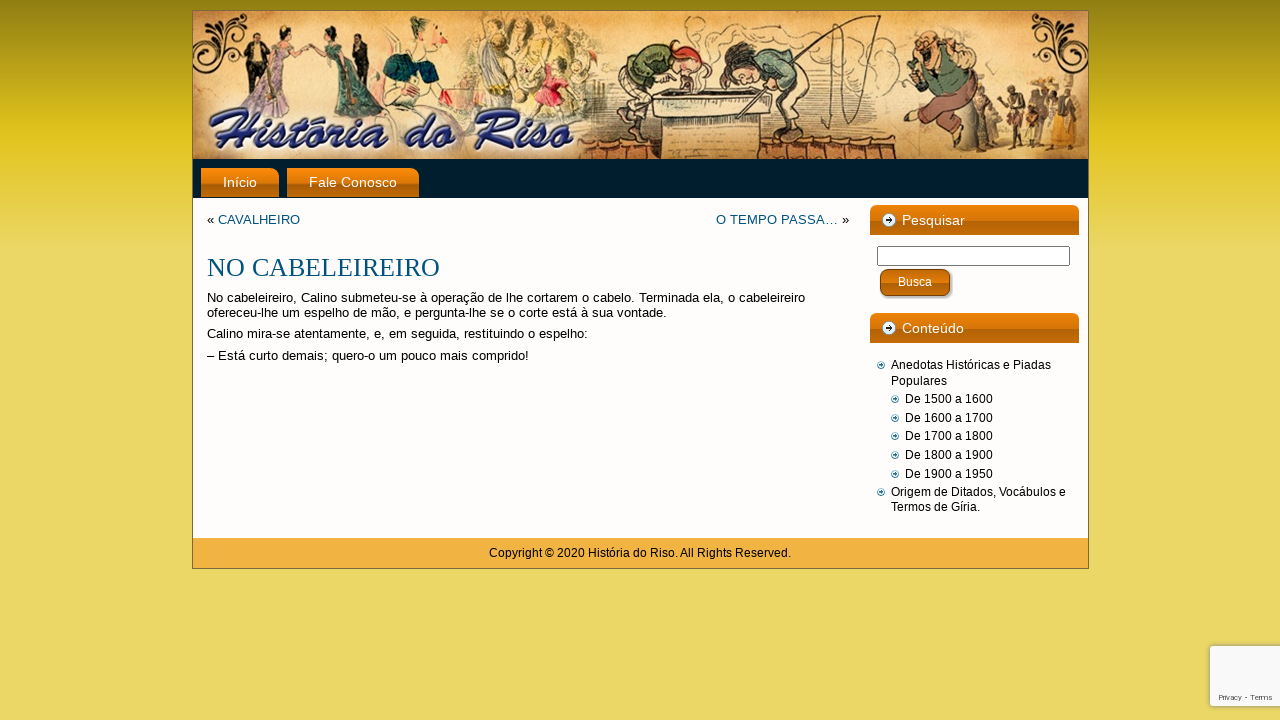

--- FILE ---
content_type: text/html; charset=utf-8
request_url: https://www.google.com/recaptcha/api2/anchor?ar=1&k=6LfKWckaAAAAAKlM3HV4eDm0B5IlxUTHXFyofiD2&co=aHR0cHM6Ly9oaXN0b3JpYWRvcmlzby5jb20uYnI6NDQz&hl=en&v=PoyoqOPhxBO7pBk68S4YbpHZ&size=invisible&anchor-ms=20000&execute-ms=30000&cb=dg6xh0kisuak
body_size: 48413
content:
<!DOCTYPE HTML><html dir="ltr" lang="en"><head><meta http-equiv="Content-Type" content="text/html; charset=UTF-8">
<meta http-equiv="X-UA-Compatible" content="IE=edge">
<title>reCAPTCHA</title>
<style type="text/css">
/* cyrillic-ext */
@font-face {
  font-family: 'Roboto';
  font-style: normal;
  font-weight: 400;
  font-stretch: 100%;
  src: url(//fonts.gstatic.com/s/roboto/v48/KFO7CnqEu92Fr1ME7kSn66aGLdTylUAMa3GUBHMdazTgWw.woff2) format('woff2');
  unicode-range: U+0460-052F, U+1C80-1C8A, U+20B4, U+2DE0-2DFF, U+A640-A69F, U+FE2E-FE2F;
}
/* cyrillic */
@font-face {
  font-family: 'Roboto';
  font-style: normal;
  font-weight: 400;
  font-stretch: 100%;
  src: url(//fonts.gstatic.com/s/roboto/v48/KFO7CnqEu92Fr1ME7kSn66aGLdTylUAMa3iUBHMdazTgWw.woff2) format('woff2');
  unicode-range: U+0301, U+0400-045F, U+0490-0491, U+04B0-04B1, U+2116;
}
/* greek-ext */
@font-face {
  font-family: 'Roboto';
  font-style: normal;
  font-weight: 400;
  font-stretch: 100%;
  src: url(//fonts.gstatic.com/s/roboto/v48/KFO7CnqEu92Fr1ME7kSn66aGLdTylUAMa3CUBHMdazTgWw.woff2) format('woff2');
  unicode-range: U+1F00-1FFF;
}
/* greek */
@font-face {
  font-family: 'Roboto';
  font-style: normal;
  font-weight: 400;
  font-stretch: 100%;
  src: url(//fonts.gstatic.com/s/roboto/v48/KFO7CnqEu92Fr1ME7kSn66aGLdTylUAMa3-UBHMdazTgWw.woff2) format('woff2');
  unicode-range: U+0370-0377, U+037A-037F, U+0384-038A, U+038C, U+038E-03A1, U+03A3-03FF;
}
/* math */
@font-face {
  font-family: 'Roboto';
  font-style: normal;
  font-weight: 400;
  font-stretch: 100%;
  src: url(//fonts.gstatic.com/s/roboto/v48/KFO7CnqEu92Fr1ME7kSn66aGLdTylUAMawCUBHMdazTgWw.woff2) format('woff2');
  unicode-range: U+0302-0303, U+0305, U+0307-0308, U+0310, U+0312, U+0315, U+031A, U+0326-0327, U+032C, U+032F-0330, U+0332-0333, U+0338, U+033A, U+0346, U+034D, U+0391-03A1, U+03A3-03A9, U+03B1-03C9, U+03D1, U+03D5-03D6, U+03F0-03F1, U+03F4-03F5, U+2016-2017, U+2034-2038, U+203C, U+2040, U+2043, U+2047, U+2050, U+2057, U+205F, U+2070-2071, U+2074-208E, U+2090-209C, U+20D0-20DC, U+20E1, U+20E5-20EF, U+2100-2112, U+2114-2115, U+2117-2121, U+2123-214F, U+2190, U+2192, U+2194-21AE, U+21B0-21E5, U+21F1-21F2, U+21F4-2211, U+2213-2214, U+2216-22FF, U+2308-230B, U+2310, U+2319, U+231C-2321, U+2336-237A, U+237C, U+2395, U+239B-23B7, U+23D0, U+23DC-23E1, U+2474-2475, U+25AF, U+25B3, U+25B7, U+25BD, U+25C1, U+25CA, U+25CC, U+25FB, U+266D-266F, U+27C0-27FF, U+2900-2AFF, U+2B0E-2B11, U+2B30-2B4C, U+2BFE, U+3030, U+FF5B, U+FF5D, U+1D400-1D7FF, U+1EE00-1EEFF;
}
/* symbols */
@font-face {
  font-family: 'Roboto';
  font-style: normal;
  font-weight: 400;
  font-stretch: 100%;
  src: url(//fonts.gstatic.com/s/roboto/v48/KFO7CnqEu92Fr1ME7kSn66aGLdTylUAMaxKUBHMdazTgWw.woff2) format('woff2');
  unicode-range: U+0001-000C, U+000E-001F, U+007F-009F, U+20DD-20E0, U+20E2-20E4, U+2150-218F, U+2190, U+2192, U+2194-2199, U+21AF, U+21E6-21F0, U+21F3, U+2218-2219, U+2299, U+22C4-22C6, U+2300-243F, U+2440-244A, U+2460-24FF, U+25A0-27BF, U+2800-28FF, U+2921-2922, U+2981, U+29BF, U+29EB, U+2B00-2BFF, U+4DC0-4DFF, U+FFF9-FFFB, U+10140-1018E, U+10190-1019C, U+101A0, U+101D0-101FD, U+102E0-102FB, U+10E60-10E7E, U+1D2C0-1D2D3, U+1D2E0-1D37F, U+1F000-1F0FF, U+1F100-1F1AD, U+1F1E6-1F1FF, U+1F30D-1F30F, U+1F315, U+1F31C, U+1F31E, U+1F320-1F32C, U+1F336, U+1F378, U+1F37D, U+1F382, U+1F393-1F39F, U+1F3A7-1F3A8, U+1F3AC-1F3AF, U+1F3C2, U+1F3C4-1F3C6, U+1F3CA-1F3CE, U+1F3D4-1F3E0, U+1F3ED, U+1F3F1-1F3F3, U+1F3F5-1F3F7, U+1F408, U+1F415, U+1F41F, U+1F426, U+1F43F, U+1F441-1F442, U+1F444, U+1F446-1F449, U+1F44C-1F44E, U+1F453, U+1F46A, U+1F47D, U+1F4A3, U+1F4B0, U+1F4B3, U+1F4B9, U+1F4BB, U+1F4BF, U+1F4C8-1F4CB, U+1F4D6, U+1F4DA, U+1F4DF, U+1F4E3-1F4E6, U+1F4EA-1F4ED, U+1F4F7, U+1F4F9-1F4FB, U+1F4FD-1F4FE, U+1F503, U+1F507-1F50B, U+1F50D, U+1F512-1F513, U+1F53E-1F54A, U+1F54F-1F5FA, U+1F610, U+1F650-1F67F, U+1F687, U+1F68D, U+1F691, U+1F694, U+1F698, U+1F6AD, U+1F6B2, U+1F6B9-1F6BA, U+1F6BC, U+1F6C6-1F6CF, U+1F6D3-1F6D7, U+1F6E0-1F6EA, U+1F6F0-1F6F3, U+1F6F7-1F6FC, U+1F700-1F7FF, U+1F800-1F80B, U+1F810-1F847, U+1F850-1F859, U+1F860-1F887, U+1F890-1F8AD, U+1F8B0-1F8BB, U+1F8C0-1F8C1, U+1F900-1F90B, U+1F93B, U+1F946, U+1F984, U+1F996, U+1F9E9, U+1FA00-1FA6F, U+1FA70-1FA7C, U+1FA80-1FA89, U+1FA8F-1FAC6, U+1FACE-1FADC, U+1FADF-1FAE9, U+1FAF0-1FAF8, U+1FB00-1FBFF;
}
/* vietnamese */
@font-face {
  font-family: 'Roboto';
  font-style: normal;
  font-weight: 400;
  font-stretch: 100%;
  src: url(//fonts.gstatic.com/s/roboto/v48/KFO7CnqEu92Fr1ME7kSn66aGLdTylUAMa3OUBHMdazTgWw.woff2) format('woff2');
  unicode-range: U+0102-0103, U+0110-0111, U+0128-0129, U+0168-0169, U+01A0-01A1, U+01AF-01B0, U+0300-0301, U+0303-0304, U+0308-0309, U+0323, U+0329, U+1EA0-1EF9, U+20AB;
}
/* latin-ext */
@font-face {
  font-family: 'Roboto';
  font-style: normal;
  font-weight: 400;
  font-stretch: 100%;
  src: url(//fonts.gstatic.com/s/roboto/v48/KFO7CnqEu92Fr1ME7kSn66aGLdTylUAMa3KUBHMdazTgWw.woff2) format('woff2');
  unicode-range: U+0100-02BA, U+02BD-02C5, U+02C7-02CC, U+02CE-02D7, U+02DD-02FF, U+0304, U+0308, U+0329, U+1D00-1DBF, U+1E00-1E9F, U+1EF2-1EFF, U+2020, U+20A0-20AB, U+20AD-20C0, U+2113, U+2C60-2C7F, U+A720-A7FF;
}
/* latin */
@font-face {
  font-family: 'Roboto';
  font-style: normal;
  font-weight: 400;
  font-stretch: 100%;
  src: url(//fonts.gstatic.com/s/roboto/v48/KFO7CnqEu92Fr1ME7kSn66aGLdTylUAMa3yUBHMdazQ.woff2) format('woff2');
  unicode-range: U+0000-00FF, U+0131, U+0152-0153, U+02BB-02BC, U+02C6, U+02DA, U+02DC, U+0304, U+0308, U+0329, U+2000-206F, U+20AC, U+2122, U+2191, U+2193, U+2212, U+2215, U+FEFF, U+FFFD;
}
/* cyrillic-ext */
@font-face {
  font-family: 'Roboto';
  font-style: normal;
  font-weight: 500;
  font-stretch: 100%;
  src: url(//fonts.gstatic.com/s/roboto/v48/KFO7CnqEu92Fr1ME7kSn66aGLdTylUAMa3GUBHMdazTgWw.woff2) format('woff2');
  unicode-range: U+0460-052F, U+1C80-1C8A, U+20B4, U+2DE0-2DFF, U+A640-A69F, U+FE2E-FE2F;
}
/* cyrillic */
@font-face {
  font-family: 'Roboto';
  font-style: normal;
  font-weight: 500;
  font-stretch: 100%;
  src: url(//fonts.gstatic.com/s/roboto/v48/KFO7CnqEu92Fr1ME7kSn66aGLdTylUAMa3iUBHMdazTgWw.woff2) format('woff2');
  unicode-range: U+0301, U+0400-045F, U+0490-0491, U+04B0-04B1, U+2116;
}
/* greek-ext */
@font-face {
  font-family: 'Roboto';
  font-style: normal;
  font-weight: 500;
  font-stretch: 100%;
  src: url(//fonts.gstatic.com/s/roboto/v48/KFO7CnqEu92Fr1ME7kSn66aGLdTylUAMa3CUBHMdazTgWw.woff2) format('woff2');
  unicode-range: U+1F00-1FFF;
}
/* greek */
@font-face {
  font-family: 'Roboto';
  font-style: normal;
  font-weight: 500;
  font-stretch: 100%;
  src: url(//fonts.gstatic.com/s/roboto/v48/KFO7CnqEu92Fr1ME7kSn66aGLdTylUAMa3-UBHMdazTgWw.woff2) format('woff2');
  unicode-range: U+0370-0377, U+037A-037F, U+0384-038A, U+038C, U+038E-03A1, U+03A3-03FF;
}
/* math */
@font-face {
  font-family: 'Roboto';
  font-style: normal;
  font-weight: 500;
  font-stretch: 100%;
  src: url(//fonts.gstatic.com/s/roboto/v48/KFO7CnqEu92Fr1ME7kSn66aGLdTylUAMawCUBHMdazTgWw.woff2) format('woff2');
  unicode-range: U+0302-0303, U+0305, U+0307-0308, U+0310, U+0312, U+0315, U+031A, U+0326-0327, U+032C, U+032F-0330, U+0332-0333, U+0338, U+033A, U+0346, U+034D, U+0391-03A1, U+03A3-03A9, U+03B1-03C9, U+03D1, U+03D5-03D6, U+03F0-03F1, U+03F4-03F5, U+2016-2017, U+2034-2038, U+203C, U+2040, U+2043, U+2047, U+2050, U+2057, U+205F, U+2070-2071, U+2074-208E, U+2090-209C, U+20D0-20DC, U+20E1, U+20E5-20EF, U+2100-2112, U+2114-2115, U+2117-2121, U+2123-214F, U+2190, U+2192, U+2194-21AE, U+21B0-21E5, U+21F1-21F2, U+21F4-2211, U+2213-2214, U+2216-22FF, U+2308-230B, U+2310, U+2319, U+231C-2321, U+2336-237A, U+237C, U+2395, U+239B-23B7, U+23D0, U+23DC-23E1, U+2474-2475, U+25AF, U+25B3, U+25B7, U+25BD, U+25C1, U+25CA, U+25CC, U+25FB, U+266D-266F, U+27C0-27FF, U+2900-2AFF, U+2B0E-2B11, U+2B30-2B4C, U+2BFE, U+3030, U+FF5B, U+FF5D, U+1D400-1D7FF, U+1EE00-1EEFF;
}
/* symbols */
@font-face {
  font-family: 'Roboto';
  font-style: normal;
  font-weight: 500;
  font-stretch: 100%;
  src: url(//fonts.gstatic.com/s/roboto/v48/KFO7CnqEu92Fr1ME7kSn66aGLdTylUAMaxKUBHMdazTgWw.woff2) format('woff2');
  unicode-range: U+0001-000C, U+000E-001F, U+007F-009F, U+20DD-20E0, U+20E2-20E4, U+2150-218F, U+2190, U+2192, U+2194-2199, U+21AF, U+21E6-21F0, U+21F3, U+2218-2219, U+2299, U+22C4-22C6, U+2300-243F, U+2440-244A, U+2460-24FF, U+25A0-27BF, U+2800-28FF, U+2921-2922, U+2981, U+29BF, U+29EB, U+2B00-2BFF, U+4DC0-4DFF, U+FFF9-FFFB, U+10140-1018E, U+10190-1019C, U+101A0, U+101D0-101FD, U+102E0-102FB, U+10E60-10E7E, U+1D2C0-1D2D3, U+1D2E0-1D37F, U+1F000-1F0FF, U+1F100-1F1AD, U+1F1E6-1F1FF, U+1F30D-1F30F, U+1F315, U+1F31C, U+1F31E, U+1F320-1F32C, U+1F336, U+1F378, U+1F37D, U+1F382, U+1F393-1F39F, U+1F3A7-1F3A8, U+1F3AC-1F3AF, U+1F3C2, U+1F3C4-1F3C6, U+1F3CA-1F3CE, U+1F3D4-1F3E0, U+1F3ED, U+1F3F1-1F3F3, U+1F3F5-1F3F7, U+1F408, U+1F415, U+1F41F, U+1F426, U+1F43F, U+1F441-1F442, U+1F444, U+1F446-1F449, U+1F44C-1F44E, U+1F453, U+1F46A, U+1F47D, U+1F4A3, U+1F4B0, U+1F4B3, U+1F4B9, U+1F4BB, U+1F4BF, U+1F4C8-1F4CB, U+1F4D6, U+1F4DA, U+1F4DF, U+1F4E3-1F4E6, U+1F4EA-1F4ED, U+1F4F7, U+1F4F9-1F4FB, U+1F4FD-1F4FE, U+1F503, U+1F507-1F50B, U+1F50D, U+1F512-1F513, U+1F53E-1F54A, U+1F54F-1F5FA, U+1F610, U+1F650-1F67F, U+1F687, U+1F68D, U+1F691, U+1F694, U+1F698, U+1F6AD, U+1F6B2, U+1F6B9-1F6BA, U+1F6BC, U+1F6C6-1F6CF, U+1F6D3-1F6D7, U+1F6E0-1F6EA, U+1F6F0-1F6F3, U+1F6F7-1F6FC, U+1F700-1F7FF, U+1F800-1F80B, U+1F810-1F847, U+1F850-1F859, U+1F860-1F887, U+1F890-1F8AD, U+1F8B0-1F8BB, U+1F8C0-1F8C1, U+1F900-1F90B, U+1F93B, U+1F946, U+1F984, U+1F996, U+1F9E9, U+1FA00-1FA6F, U+1FA70-1FA7C, U+1FA80-1FA89, U+1FA8F-1FAC6, U+1FACE-1FADC, U+1FADF-1FAE9, U+1FAF0-1FAF8, U+1FB00-1FBFF;
}
/* vietnamese */
@font-face {
  font-family: 'Roboto';
  font-style: normal;
  font-weight: 500;
  font-stretch: 100%;
  src: url(//fonts.gstatic.com/s/roboto/v48/KFO7CnqEu92Fr1ME7kSn66aGLdTylUAMa3OUBHMdazTgWw.woff2) format('woff2');
  unicode-range: U+0102-0103, U+0110-0111, U+0128-0129, U+0168-0169, U+01A0-01A1, U+01AF-01B0, U+0300-0301, U+0303-0304, U+0308-0309, U+0323, U+0329, U+1EA0-1EF9, U+20AB;
}
/* latin-ext */
@font-face {
  font-family: 'Roboto';
  font-style: normal;
  font-weight: 500;
  font-stretch: 100%;
  src: url(//fonts.gstatic.com/s/roboto/v48/KFO7CnqEu92Fr1ME7kSn66aGLdTylUAMa3KUBHMdazTgWw.woff2) format('woff2');
  unicode-range: U+0100-02BA, U+02BD-02C5, U+02C7-02CC, U+02CE-02D7, U+02DD-02FF, U+0304, U+0308, U+0329, U+1D00-1DBF, U+1E00-1E9F, U+1EF2-1EFF, U+2020, U+20A0-20AB, U+20AD-20C0, U+2113, U+2C60-2C7F, U+A720-A7FF;
}
/* latin */
@font-face {
  font-family: 'Roboto';
  font-style: normal;
  font-weight: 500;
  font-stretch: 100%;
  src: url(//fonts.gstatic.com/s/roboto/v48/KFO7CnqEu92Fr1ME7kSn66aGLdTylUAMa3yUBHMdazQ.woff2) format('woff2');
  unicode-range: U+0000-00FF, U+0131, U+0152-0153, U+02BB-02BC, U+02C6, U+02DA, U+02DC, U+0304, U+0308, U+0329, U+2000-206F, U+20AC, U+2122, U+2191, U+2193, U+2212, U+2215, U+FEFF, U+FFFD;
}
/* cyrillic-ext */
@font-face {
  font-family: 'Roboto';
  font-style: normal;
  font-weight: 900;
  font-stretch: 100%;
  src: url(//fonts.gstatic.com/s/roboto/v48/KFO7CnqEu92Fr1ME7kSn66aGLdTylUAMa3GUBHMdazTgWw.woff2) format('woff2');
  unicode-range: U+0460-052F, U+1C80-1C8A, U+20B4, U+2DE0-2DFF, U+A640-A69F, U+FE2E-FE2F;
}
/* cyrillic */
@font-face {
  font-family: 'Roboto';
  font-style: normal;
  font-weight: 900;
  font-stretch: 100%;
  src: url(//fonts.gstatic.com/s/roboto/v48/KFO7CnqEu92Fr1ME7kSn66aGLdTylUAMa3iUBHMdazTgWw.woff2) format('woff2');
  unicode-range: U+0301, U+0400-045F, U+0490-0491, U+04B0-04B1, U+2116;
}
/* greek-ext */
@font-face {
  font-family: 'Roboto';
  font-style: normal;
  font-weight: 900;
  font-stretch: 100%;
  src: url(//fonts.gstatic.com/s/roboto/v48/KFO7CnqEu92Fr1ME7kSn66aGLdTylUAMa3CUBHMdazTgWw.woff2) format('woff2');
  unicode-range: U+1F00-1FFF;
}
/* greek */
@font-face {
  font-family: 'Roboto';
  font-style: normal;
  font-weight: 900;
  font-stretch: 100%;
  src: url(//fonts.gstatic.com/s/roboto/v48/KFO7CnqEu92Fr1ME7kSn66aGLdTylUAMa3-UBHMdazTgWw.woff2) format('woff2');
  unicode-range: U+0370-0377, U+037A-037F, U+0384-038A, U+038C, U+038E-03A1, U+03A3-03FF;
}
/* math */
@font-face {
  font-family: 'Roboto';
  font-style: normal;
  font-weight: 900;
  font-stretch: 100%;
  src: url(//fonts.gstatic.com/s/roboto/v48/KFO7CnqEu92Fr1ME7kSn66aGLdTylUAMawCUBHMdazTgWw.woff2) format('woff2');
  unicode-range: U+0302-0303, U+0305, U+0307-0308, U+0310, U+0312, U+0315, U+031A, U+0326-0327, U+032C, U+032F-0330, U+0332-0333, U+0338, U+033A, U+0346, U+034D, U+0391-03A1, U+03A3-03A9, U+03B1-03C9, U+03D1, U+03D5-03D6, U+03F0-03F1, U+03F4-03F5, U+2016-2017, U+2034-2038, U+203C, U+2040, U+2043, U+2047, U+2050, U+2057, U+205F, U+2070-2071, U+2074-208E, U+2090-209C, U+20D0-20DC, U+20E1, U+20E5-20EF, U+2100-2112, U+2114-2115, U+2117-2121, U+2123-214F, U+2190, U+2192, U+2194-21AE, U+21B0-21E5, U+21F1-21F2, U+21F4-2211, U+2213-2214, U+2216-22FF, U+2308-230B, U+2310, U+2319, U+231C-2321, U+2336-237A, U+237C, U+2395, U+239B-23B7, U+23D0, U+23DC-23E1, U+2474-2475, U+25AF, U+25B3, U+25B7, U+25BD, U+25C1, U+25CA, U+25CC, U+25FB, U+266D-266F, U+27C0-27FF, U+2900-2AFF, U+2B0E-2B11, U+2B30-2B4C, U+2BFE, U+3030, U+FF5B, U+FF5D, U+1D400-1D7FF, U+1EE00-1EEFF;
}
/* symbols */
@font-face {
  font-family: 'Roboto';
  font-style: normal;
  font-weight: 900;
  font-stretch: 100%;
  src: url(//fonts.gstatic.com/s/roboto/v48/KFO7CnqEu92Fr1ME7kSn66aGLdTylUAMaxKUBHMdazTgWw.woff2) format('woff2');
  unicode-range: U+0001-000C, U+000E-001F, U+007F-009F, U+20DD-20E0, U+20E2-20E4, U+2150-218F, U+2190, U+2192, U+2194-2199, U+21AF, U+21E6-21F0, U+21F3, U+2218-2219, U+2299, U+22C4-22C6, U+2300-243F, U+2440-244A, U+2460-24FF, U+25A0-27BF, U+2800-28FF, U+2921-2922, U+2981, U+29BF, U+29EB, U+2B00-2BFF, U+4DC0-4DFF, U+FFF9-FFFB, U+10140-1018E, U+10190-1019C, U+101A0, U+101D0-101FD, U+102E0-102FB, U+10E60-10E7E, U+1D2C0-1D2D3, U+1D2E0-1D37F, U+1F000-1F0FF, U+1F100-1F1AD, U+1F1E6-1F1FF, U+1F30D-1F30F, U+1F315, U+1F31C, U+1F31E, U+1F320-1F32C, U+1F336, U+1F378, U+1F37D, U+1F382, U+1F393-1F39F, U+1F3A7-1F3A8, U+1F3AC-1F3AF, U+1F3C2, U+1F3C4-1F3C6, U+1F3CA-1F3CE, U+1F3D4-1F3E0, U+1F3ED, U+1F3F1-1F3F3, U+1F3F5-1F3F7, U+1F408, U+1F415, U+1F41F, U+1F426, U+1F43F, U+1F441-1F442, U+1F444, U+1F446-1F449, U+1F44C-1F44E, U+1F453, U+1F46A, U+1F47D, U+1F4A3, U+1F4B0, U+1F4B3, U+1F4B9, U+1F4BB, U+1F4BF, U+1F4C8-1F4CB, U+1F4D6, U+1F4DA, U+1F4DF, U+1F4E3-1F4E6, U+1F4EA-1F4ED, U+1F4F7, U+1F4F9-1F4FB, U+1F4FD-1F4FE, U+1F503, U+1F507-1F50B, U+1F50D, U+1F512-1F513, U+1F53E-1F54A, U+1F54F-1F5FA, U+1F610, U+1F650-1F67F, U+1F687, U+1F68D, U+1F691, U+1F694, U+1F698, U+1F6AD, U+1F6B2, U+1F6B9-1F6BA, U+1F6BC, U+1F6C6-1F6CF, U+1F6D3-1F6D7, U+1F6E0-1F6EA, U+1F6F0-1F6F3, U+1F6F7-1F6FC, U+1F700-1F7FF, U+1F800-1F80B, U+1F810-1F847, U+1F850-1F859, U+1F860-1F887, U+1F890-1F8AD, U+1F8B0-1F8BB, U+1F8C0-1F8C1, U+1F900-1F90B, U+1F93B, U+1F946, U+1F984, U+1F996, U+1F9E9, U+1FA00-1FA6F, U+1FA70-1FA7C, U+1FA80-1FA89, U+1FA8F-1FAC6, U+1FACE-1FADC, U+1FADF-1FAE9, U+1FAF0-1FAF8, U+1FB00-1FBFF;
}
/* vietnamese */
@font-face {
  font-family: 'Roboto';
  font-style: normal;
  font-weight: 900;
  font-stretch: 100%;
  src: url(//fonts.gstatic.com/s/roboto/v48/KFO7CnqEu92Fr1ME7kSn66aGLdTylUAMa3OUBHMdazTgWw.woff2) format('woff2');
  unicode-range: U+0102-0103, U+0110-0111, U+0128-0129, U+0168-0169, U+01A0-01A1, U+01AF-01B0, U+0300-0301, U+0303-0304, U+0308-0309, U+0323, U+0329, U+1EA0-1EF9, U+20AB;
}
/* latin-ext */
@font-face {
  font-family: 'Roboto';
  font-style: normal;
  font-weight: 900;
  font-stretch: 100%;
  src: url(//fonts.gstatic.com/s/roboto/v48/KFO7CnqEu92Fr1ME7kSn66aGLdTylUAMa3KUBHMdazTgWw.woff2) format('woff2');
  unicode-range: U+0100-02BA, U+02BD-02C5, U+02C7-02CC, U+02CE-02D7, U+02DD-02FF, U+0304, U+0308, U+0329, U+1D00-1DBF, U+1E00-1E9F, U+1EF2-1EFF, U+2020, U+20A0-20AB, U+20AD-20C0, U+2113, U+2C60-2C7F, U+A720-A7FF;
}
/* latin */
@font-face {
  font-family: 'Roboto';
  font-style: normal;
  font-weight: 900;
  font-stretch: 100%;
  src: url(//fonts.gstatic.com/s/roboto/v48/KFO7CnqEu92Fr1ME7kSn66aGLdTylUAMa3yUBHMdazQ.woff2) format('woff2');
  unicode-range: U+0000-00FF, U+0131, U+0152-0153, U+02BB-02BC, U+02C6, U+02DA, U+02DC, U+0304, U+0308, U+0329, U+2000-206F, U+20AC, U+2122, U+2191, U+2193, U+2212, U+2215, U+FEFF, U+FFFD;
}

</style>
<link rel="stylesheet" type="text/css" href="https://www.gstatic.com/recaptcha/releases/PoyoqOPhxBO7pBk68S4YbpHZ/styles__ltr.css">
<script nonce="LV7c8D6EoB1DtQO5gzRqpQ" type="text/javascript">window['__recaptcha_api'] = 'https://www.google.com/recaptcha/api2/';</script>
<script type="text/javascript" src="https://www.gstatic.com/recaptcha/releases/PoyoqOPhxBO7pBk68S4YbpHZ/recaptcha__en.js" nonce="LV7c8D6EoB1DtQO5gzRqpQ">
      
    </script></head>
<body><div id="rc-anchor-alert" class="rc-anchor-alert"></div>
<input type="hidden" id="recaptcha-token" value="[base64]">
<script type="text/javascript" nonce="LV7c8D6EoB1DtQO5gzRqpQ">
      recaptcha.anchor.Main.init("[\x22ainput\x22,[\x22bgdata\x22,\x22\x22,\[base64]/[base64]/bmV3IFpbdF0obVswXSk6Sz09Mj9uZXcgWlt0XShtWzBdLG1bMV0pOks9PTM/bmV3IFpbdF0obVswXSxtWzFdLG1bMl0pOks9PTQ/[base64]/[base64]/[base64]/[base64]/[base64]/[base64]/[base64]/[base64]/[base64]/[base64]/[base64]/[base64]/[base64]/[base64]\\u003d\\u003d\x22,\[base64]\\u003d\x22,\x22GMO9ISc5wp01w71Swq/CuRnDmjTCrsOJamZQZ8ONSQ/DoHwNOF0XwqvDtsOiEz16WcKra8Kgw5IOw4LDoMOWw5p2ICUzG0p/JsOKdcK9YMO/[base64]/[base64]/CncOmwo/DmsKwBsO3w7XDmcKbdWjCmMORw4HCi8K2woBvV8OYwpTCs2/DvzPCkMOaw6XDkUrDuWw8PFYKw6EgBcOyKsK8w5NNw6gGwp3DisOUw4cXw7HDnGQvw6obYMKEPzvDqx5Ew6hgwqprRyHDphQ2wpMRcMOAwocHCsORwpAPw6FbSsK4QX46DcKBFMKFUFggw45FeXXDkMO7FcK/[base64]/[base64]/[base64]/OMO4fkLDn8O4w7TCi8OWF2LDjXRgw6ARw4HDp8OXw7Zbwq5jw5jCjsOcwrgJw68Qwo48w5rCs8KwwqPCkifCpcOBDQXDvG7DoxLDjyTCk8KQGMK1F8O0w6HCusKySjnCgMK/w7YRf2HCrcOkacOXDcOrasOEWHjCu1nDni/DiwMqOnYZdFIxw7A7w5/[base64]/w4J2w64uw7jDrzBRfMKjw5/DnsO3w50ewpPCmwnDk8OzR8OgMUwoL2bCjMOwwobDg8KAwqXDsQvDtypOwqQcf8Ojwq/DijXCuMKia8KMRRjDr8OAIVxewqXCr8K2b3vDhDNlwqDCjFEqcihhHQR1wolkfix2w5bCkBBFZmPDgmTCmsOwwrh1w7/DjsOuOsOpwpsQwpDCoBRywobDm0bCmQl4w6d7w5RHX8O7ccOydMOOwox2w5jDu0B+wrbCtAUJw4J0w6BDL8KNw6AJYcOcDcONw4YeI8K+eTfCrTrCtsOZw4sVNMKgwonDgVXCpcKHb8O/EMK5wogdUBVzwrFEwqDCjcONwqtkw4ZfGksuCDzCosKLbMKrw5jCm8Kew5dswo8IIcK+H1TCnMK1w63CuMOowpY3DMKaYTHCmMKBwonDh11aB8KyBwbDiEDCm8OcKEE+w7B9P8Oewr/[base64]/DrMKXwpsvwrRjwrHCoUQIf13Cl8KGwpzCvMKgw6/CpwwiOm0kw7MFw4fCkWAsL1PCoV3DvcO0w7nDvBvCtsOTI1bCucKyQzjDqcO3w6UWUMOpw5zCpHvDocOPOsKmasO3wrDDq3HCv8KnbMOzw57DuidQwpdVXMKewr/DjkAtwroSwqbDhG7DqzhOw6LCl2rDky4LFsKyGAjCvHlbF8KFN1cAHcOENMOEVSHCoy7DpcO9e252w7dmwr85XcKew4LCqMKPYjvCkcKRw4Rew6gNwq5UWzLChcO9wrtdwp/DhSHCgR/Cv8OwecKEfCZ+cQNLw4zDnzQqw4/DlMKrwobDtDJWAXHCkcOBBsKwwoBIcF4nYMOnMsOJKg9Zfk7DvsO3dVZewrZmwr55PsKjw5XCqcOqH8ONwpkuF8OFw7/CuGzDm0pDJFNVCcOEw7sPw4dGZlQgw4zDg0vCjMOWM8OHVRPCvsKlw48sw6I9U8OqJ1PDi3zCuMKbwrxkRcKpS34Jw5HCpcONw5tYw6vDiMKmTMOrNxVRw5UzIXVEwr19wqPCiQrDsjDDmcK2w77DvMKUWhnDrsK/akFkw6jDtTggwq4VTiNMw6rDsMOWwrrDqcK7b8K+wr/Ch8OlWMOdeMOGJMO7wogPYMOjb8KxDMO7HHrCqGXCrGbCmMO4ZQXCqsKdI1PDqcOZG8KVDcK0IcO5w5jDoG3DqMOmwpk1T8KrUsKARE8AVMK7w5fCvsOgwqMBwq3DqGTCq8OfJjfDhMKDeUdkwrnDhsKbwoc/[base64]/[base64]/MsO7wr0kw6h5flLCosOpZmvDt13CmhbCmsOrccO8w6pJwrnDoUMXOhk4wpJdw7Qxe8KKU0jDrgFpdXDCrcKKwoV/bcK7aMK6wr0OT8O6w7tNFH0/w4HDvMKqAXfDmMOrwq7DhsK+cSpWw6hvNg5zGQ/DjQV3HHMBwqvDjWpma2oNScKGwobDocKkw7zDvWl8FRDChMK5DMKjMcOFw77CiT8Ww5sfWVzDg345wozChzgHw6DDixPCjsOiS8Kaw70/[base64]/[base64]/CjcK4WWwIw5F3wpx8NsO2Ak97w4fDisKaw6MpwovDlHrDg8OmIxELCB87w68XQcKSw4/DkiIZw7DCujIKSDLDnsOiwrfCscO9wp02woHDrCl5wqrCicOuM8KNwqQ9wpDCmS3DjcKMFj50PsKhwosPbGEdwpMKBUM2KMOMP8OPw47Dm8OpKhIYMysHP8KQw5hGwqFkKRDCkg83w57CrW4Vw6Ivw5DCmU44RmDCocOww4EZE8O+wp/[base64]/[base64]/[base64]/Cp8KawqYrw6MVdEokwpTChXcSw7fDqcOVwqzDmEEMw6LCr21qflZfw7oxRcO1wqvCrlPCh2nCmMOswrQLwr40S8OUw6jCuDsEwrhZImg1wpNYLw09TGIowphpSsOEEMKaWSsLWMOwMjHCsH/ClS3DjcOswqDClMKkwqhOwpEsY8ObV8O0AQh+wpwWwodTKlTDhsK5KH5fwrrDi0HCnBPCiE/CmkjDpsOLw6N9wq11w5Z3bwXChFDDmjvDmMOJdwM/XcO2e3sfEVrCu2dtCATCuSNaD8K0w54xHD1KbiDDosOAB35ywr/[base64]/X8KiWMKPcwkOwrYuET/DpW8tO0g+w5jCisKmwrF4wrTDisOkWRvCrzrCpcKGCMOrw7nChGvCqcK4OcOlI8O9T1xlw4QKZMKPJsO6asOtw5jDmXLDqsOEwpdpOsO+BB/[base64]/Cgg3DhDYZwpRAwoXCvcKHwqFqVcOiJMK5fMO9w7kxwojCkAQMBsKnFMK+w7vDhcKqw5bDh8KxcMOyw4/[base64]/[base64]/RgNTFMOPAkPDjj09w4DCnMKGDsKcwrF2JMKiwrDCmsK8wow0w7HDpcObw6/DvcKPb8KJfwXCpMKQw4zCiybDoDbDhMKqwrLDoh9uwpozw6phwpDDisKjXz1eTCPDosK+cQzCgsK8w5TDqEovw53DvwnDlsKCwpTCvEnDpBUYHRkKwqXDq2fCh19Mb8O/wqwLPyTDlTgFFcKVw6rDtGV7wprDt8OyRz3CtULDisKJUcOSY3/DjMOrNh4hbmciSE5Uw5DCpSbDnmx4w7zCvXHCsU4mXsKvwpzDvBrDrFhTwqjDsMOgL1LCssOoRsKdBlVjMC7DmlNuwpsuwoDDlgLDt3IJwrzDg8KtecKYIMKZw7bCkMKHw4ktDMOdEcOzO0TCrRnDgFg1Ci3DsMOlwoU+QHZnw6HDj38vIi3Cm0wEbcK0RXR/w53Ciw/CnmM8w69cwqMNGzfDq8OADlcHUxttw7LDugZQwp7Dj8KmcwzCjcKtw7PDm2rDmkHDicOXwqLCocOPwpo0KMKrw4nCrkjCvwTCrlHClH9nwp94wrHDhFPDsUEhG8KBPMKqwosUwqNIDTnDqw5gwqALXMK7MgtNw6wpwrFOwpRhw6/DoMKuw4XDqcKVwqcjw4pqw5nDjcKnBRHCtsOBBMK4wp5lcMKvCC4dw7gFw6bCisKkJRFFwrErw57CuURKw6NzHS1eOcKGBxbDh8OswqDDt2TCpR8/BHIHJ8KDEMO4wqDDvD1YZH7Ck8OkEMOPaEBoAFtzw6jCtlEMCSgVw4vDrsOOw7d2wqbDmVgxXhshw5/Duw06wrHDuMOmw74tw4MPKHbChsOYVcO7wrgALsK/wpxmZC7DvMO0IcOjW8ONUDLCmynCri/Dr2nCkMO+HcKaD8KTF1PDlRzDugTDo8OrwrnCl8OMw5IwUsO5w7B5OivDtk7ClEvCokrDpgc+LlPDi8OuwpLDgcOXwprDhHhscC/CiF15DMKOwqfCt8OwwonCrh3CjCYZeBc7NSs9AlTDgFPCkcKmwpzCicKDA8OUwrfDqMOtdXzCjVXDiG3Di8KMJMOZwpPDgcKyw7LDpMKODSJtwplWwpzCgVh4wr/Ci8KPw402wr8Qwp3CosOdainDrWLDpMOawo8Lw7QWfcKhw6vCmRLDqMKFw47CgsOyfB7CrsO2w77DrgHCkMK0aGTCtlwJw6DCjsOtwrknQMOww6/[base64]/CkMOcwrp4fsOHwqIjw6kMw7HCucOSMyhoDgTCkMOcw4TCkEHDq8KOVcKzEsO3VBDCqMKTS8KAGsKZaRnDkxgPLl7CtMOMKsO+w4/DkMK8BsOww6Y2w6k0wobDhS1VQTvCunTCliwWMMOiecOQYsOuM8OtC8Kowq93w6TDrwTDjcOWfsO9wpTCi1/Ct8Olw6oidEcOw6RgwpPCuzLCoAzDgQk2UMKSRcOYw5BuGcKgw6d7fUnDoWtvwrfDr3fDtWV8eSfDh8OZG8OkPcOhwoYXw58ZfsOROXh5wrbDo8OMw4/Cs8KHNEgnAcOmTsKRw4PDk8KKB8KxIsKDwqRVZcOLcMOsA8OPNsKKHcO5wqzCnkVzwrdaLsKVW2ZfO8KvwrjCkiHCsik+w5PDkH/[base64]/[base64]/K8Ogw4ctw4UTY0YXwq3CksO6wrvCmjbDncK/w7xiw4HDgW/CgzhyIsOKwojDlTFMNkzCnEAvBsKeCMKfLcKcOm/DoTZ4wq/[base64]/IcO+w6nDksKgwq1wMCbDqyjDhcK4woVgwqIdw41DwoEawrsTZyjCmQpBdBsoMMKIYH/DlsK5eFHDvHQFBylJw5ggw5fCtC8xw68CJRnDrzNCw5fDgjdGw7HDk1LDjSReEMOQw67DoXMcwrvDtVFIw5lYI8KscsKiYcK0CsKcacK3Dnh+w59vw7vDkSl+FCI0w77CscK7EB9dw7fDh3sHw7MRw7TCkgnCvT/[base64]/Du8Kbw4vDqGrCt8KEesKjMEfDlMKOFQrClFNVEwdFacKowp3DvsKBwrDDkDE9a8KHPFPCsUEkwpc9wrvCiMONLw9QKcK3c8O6agzDhj3Du8OVLnZuVUQ0wo3DjEHDgGfCtBnDusOhDsKhIMKuwq/Ci8OmORpuwqvCscOfSSJqw4fDscOvwpLDrcOra8KmE0lWw6ISwpQzwpHDscO9wqkjIkrCkcKiw68lZgARwrF4MsK/RDHChFBxYnd6w41gWsODb8K6w4Qtw5F4JsKLYC5Fw6Inw57Cj8K2B3Yiw5fCtsKFw7nDv8O6AUjDpEc/w47DoCQBacKhEXgxV2/CnSfCsR1nw7Q0FFZywq9FS8OMTiBqw4XDnTHDu8K/w7BvwqjDtMODw6fCqWI5b8K+woHCpcKJYcK/VQnCgw/Dr3PDusOVV8KLw4kEwrvDgDQ4wpJpwovCh2cjw5zDgVnDksO5wqXDosKTIsK7fEJcw6TDvRR8DcKewrVTwrRCw6xWNisDesKZw50OGwNjwo1Iw6DClS8vIcOwVSxXH3LDmgDDkT0Aw6RMw67DrsKxKsKCYCpYMMO3ZsO6woENwq4/DzvDkSlTFMKzazHCrB7DqcKwwrYfCMKRR8OFwoliw45sw7LCpjYEw44vwoBfdcOIEUUHw47CmcK9BjbDtcKgw7ZywrhDwopBcVrDtEPDk2nDhSd9LAlZVMK/JsKww7INMTXDkMKyw4bCgsKxPHDDqhzCp8OvMsORECjCpcKCw41Mw4VmwrbDh2IIw6rCmBPDoMOxwrAoGkNbw4gFwpTDtsOiXxDDrjXCksKRYcORUWoKwozDvT7ChysBR8OZw6dQXcO8XnlOwrg/W8OMR8KsVcO5CXE6wpoNwqjDtMO4wprDhMOuwrNmwp7Dr8KTYMO8ZsOHI0LCvWbDlWTClXg7wpHDjsOKw5c4wrfCoMKfH8OAwrdSw7PCkMKjw7XDv8KKwoPDhGnCqDDDg1dAMsKAIsOEaxd/[base64]/w4AHFMONwrtmwozDpydAHkcKWEpjw5RZXsKLw4wvw5XDlsOyw4w5w5rDvmrCpMKrwqvDrGfDvQU+w50qCWHDr1wfwrTDoBbDnxnCnMKcw5/[base64]/CpEFQVC9Xw4LCpCAxwrBoLcOgKcO7EykONQ46wrvCvltcwrPCtWzCg2vDucKgdknCm2l0NsOjw4khw7ssAcOXEWYbasO/MMKdw6ZZwooCKBkWfsOrw5XDkMO0KcK8EAnCiMKFcMK6wr/DoMObw6I2w63Cm8OKw79NVwQ0wrPDg8OcdXPDsMOBcsOswroxaMOlSX5QYDfDncKqVMKXwqHDj8O/SErConzDvUzCrzpSQcOFOcObwp7Do8OJwqpcwoZGeyJCLMOAw5c9McOgWSPCvMK2fG7DqjIFeEVfb3DCvsKjw44PNTvCm8KmLUrDnC/CnMKNw7tZB8Ofwq7CscKmQsOqEXDDp8KTwpcKwqzCm8K5woTDiRjCtlIow6ElwrYnwo/[base64]/CiwFyL8KNwovDqnVqwqjCqC1YwofDpUrCvMKxD1ATwr/CocKIw7PDnnXCscO9K8OLeg4qCzhCaMOfwqTDlWBlTQbDr8O9wpjDtsKQfsKHw7wAWz/[base64]/DksOIw4nCisO6SsOfDsKcSsOnbMOswo1UccK0SBQAwr/Dsl/[base64]/CuGTDljzCtMOPFsKCbVlBwqUYFxhaAMKKw70kWcOMwpPCt8O+FnUkR8K6wqvCp1BTwpTChQvClwA/w7YtG3htw63DtzZKIT/CmwpBw5XCqxLCvXMuw5hIFMOGw4zDpjvDjMOUw6QOwq3CjGJNwohVd8OgZ8KVbMKHWVXDog1cBX4iHcKcLDUsw7nCuGLDgsO/[base64]/[base64]/CmjnCncOIFEheQzg5wofClsOzw7jCuMKcw5UGbgFzcngJwprCjhXDllLCmsOfw5XDhcKtbnbDhUjCoMKUwpnDjcKKwod5NjfCt0keJGLDrMOFQz7DgGXCu8O5w67CtU0/KgVSw7rCsibCoiYUEXshwofDgwdbeDJLScKFcMOrKQDDnMKmTsO/w7MJaHZGwo7CjcOKKcKNBCASJ8OOw6vCmxXCvFdkwr/Dm8OKwoHCkcOAw4HClMKBwo8kw7nCu8K8O8K+wqvCkg9wwoQOf1fCoMK6w53DlMKOAsOvb3LDm8O/[base64]/DiAYkNcOcwp1bwqNYU8KLTMOywrXCgVU7VX5UT07DhVDCuljDg8ONwonDrcK4G8KXL3lWw4TDpH0sBMKaw4LCiAgEAUXCswJ4wrJoPsK2CgHDkMO2FsKmbxBSVCcZEcOrDwjCs8O4w64vDnY3wp/Cvn19wrbDrMOfYhA8VDZTw6Ztwq7CssOjw4fCjQ3DqcOnUsOmwo7CtjzDnW3CsztoRsOOei7DrcKxacOLwqhUw6TChCPCjsO/[base64]/PcKnw5U5wolyRMKnXsOUM8OvCkNSwpLCg0HDjMKCwp3DhMKEVcKLTEUTB3AAQlR3wo87A3LDi8OKw4gUZUFcw5QRIUbCsMO3w4PCvnPDt8OYeMKyAMKZwosATcOITjswalYPehrDsy/DusKMUsKmw4PCscKLTFDCr8O9cgHDqcOPI345X8K+WsO0w77DvTTDhcKYw5/DlcOYwo/Do1lJBy0AwqpmcRzDjMOBw6olw6J9w7c/wrTDrsK+JAoLw5tZw6XCg2fDgsOsEMOoPcO7wr3DjcKHbFoLw5MRR1USAsKMw53ChAnDiMKSwoggUMKIOBMjw7PDiHXDjArCgj3Cp8O+wp4wdcOnwqXCtcKwaMKHwqZaw7PCtW/DvsOGK8KTwpIMwrVgTks+wqXCi8OEYHJawp5Lw4DCoGZlw5c/MB0Mw7U9w7nDisKBIU4wGAjDv8Osw6B2ZsKSw5fDpsOwAMKWPsOtUcKpGhrDg8KywrLDt8OGNVAodEzCjFpNwqHCnQbCkcOXPsKTDcOOdml4P8Kkwo3DmsOnwqt2L8OAcMKzecOmBsK/[base64]/wod8w4TDvwUdwqM2wpLDgS7CgcONwrnDkcOBD8Ouw6p0wqt+dWI+H8Ojw6QSw5LDhcO1wozCjWrDksKlCxwoVsKBJD5KWUoSSgXDrBtOw6PCsUYSGcKSPcORw5jCjX/Cl0AcwqEbYcOsLSxcwrxQIV3DmMKLw6Bnwph7VEXCsVw+ccONw686GMO9DmTCmsKewq3DkjrDk8OiwpF4w6lOfcK6csKKw4vCqMK4YDfDn8OQw6HCgsOkDgrCk0rDpxtXwpwVwo7CgsKjcVPDpW7CscOREXbCnsOtwq5JDMK/w5c5w7EWGBI4eMKeMETCo8O/w7lxw5DCpsKGw6EpDADDln7CvhhDw7w4wq08bgU9w69OUhjDpCAgw4/Dg8KVWTZXwolkw5Z2woXDshDCow7CisOZw7vDrsKnLi8aasKxwr/CmyfDomoye8OSB8O3w5pXH8OlwqjCucKYwpTDiMO+KFBWRSfDq2DCo8O0wqjCixMlw73CjsOdMVnCj8OIXcOMA8KOwrzDrXbCnh9PUmfCkFkSwrXCnAx/JsKdTMKLN3PDsRvDlH0Me8KkBsOEwo/[base64]/QsOIw6JVwqIyOsO6w5nDocKXRMK4w7t1RD3CriQeAcKXXw7CoFoOwrbCs08pw5NcOcKwREjCuCXDs8OmfXfCh1Y1w7xJS8KaLcK2bngNYHbCv0HCsMKSUXrCul/[base64]/CosOkSiUHw7LDtDHDpjhbwqdEBGxpUWLCnEnChMKmIhfDrcOKwoRVPcKbwrvCn8OhwoHCpcKFwoXDlknCiVDCpMO+UFHDtsONeCLDosKJwoXCqmTCmMKEHiDDqcKSYMKdwozCnQvDlVlGw7UaNm/[base64]/[base64]/[base64]/DrcOEw6PDsMKkwpVpDXXDosOBXsODw6jCtC9SRcKiw5N9GmXCrsOfwoXDrQzDhMKDOAPDkhXCjEprWsOKHBnDj8Oaw6sCwqvDjkEZAm89O8Oywp0TUcKdw58EWnfCpMK2OmrDk8Odw651w7vDgMOvw5Zuegx3w7fDoT1Pw7Y1BA0Vwp/Di8KnwpnCtsKewqZvw4HCqQY9w6HCiMK2P8K2w5o7ecKYCxPCiSPCn8Opw7DDv2NHWsKow5EiQi0lRl3DgcOMRTPChsKlwpdFw6ktXk/ClDAfwrfDmsK+w4jCk8O6w6xNciYAAnh9YTnClsOwR25Vw77CuV7CrU87wr0QwpAcwqvDr8OpwrgHwqjCm8O5wozCug3DrxPDri5TwoM6IknDp8OSwpXCtcK1w6zCrcOHX8KbK8OAw7vCt2jChMKxwq4TwrzDnWgOw63DlMKfQBoEw7nDuR/Dkw/Dg8OdwpDCoGcOwpxRwqLDnsOQAcKNZcO/[base64]/CmsOoecOeb1fCvEc5wqR2cyLCusKswrfDosOOw4vDg8ObaGMLwqLDrMOqwpVxS2vDuMOFYE/[base64]/DlMKDF8OvG0DCusKmw78bGwAvFcOfGSzCnsKSwo3DmMOWU8OnwpDCnmPDgMOVw7DDvFAlw4/CuMO/YcOWcsOrB2N8IMO0dC1OdSDCt11gwrEAIAB1NsOaw4PDp13Du1TCksOJXcOOQMOOwpbCusKVwpXClC1Kw5hRw6k1YFI+wp7DocKfF0kfVMO+w4B3f8K1wqvCjRXDncOsO8KJbcO4csOMVcK9w7plwrh7w6M6w4wiwrc7WT/[base64]/CkxALTnpKQ8KrD8O2VH/CpMO6Vn9cwqHCm8OWwrDCvj/DlU/CqsOWwo3CgsK3w6YdwrXDj8O+w7rCsCloF8OBwqTDrcKww4UHZsOqw67CpsOewpF+CcOjHRHCjFAgw7/ClMOgJmHDmysFwr9LanlaZ3vDkcORdC4DwpQ5wrYOVRNDSUoyw5zDjsKCwqRywokXcmUcd8KUIxJ0NMKcwp/Di8KJXcOvc8Oaw7fCusKNCMOlG8KEw7c9w64mwq3ChsKnw5QswpF5w4bCgcKxI8KmHMKcBD7DsMK3wrMpAm3CvcKRPljDiQPDhjXCj3MWKBHCri/Dg29YBXlrb8OsWsOZw4BYAHPCqSthCcKaWiRDwrk3w4XDqcKqDsKewrDCoMKvw6F+w7pmZsKdJU/Dj8OZacOXwp7DgEbCg8Oaw6A3KsObSSzCtsOTfURcPsKxw5TChyHCnsODHkF/woDDjkLDqMOmwq7DvcKoZwjDr8OwwpzDvXjDp3lGw4nDosKiwpI9w5Y0w6zCoMKlw6XDklfDgMKbwojDkW8mwqVmw6UOwpnDtcKGH8Kpw5EoO8OdUMKvVDDCgsKJw7dXw7nCiA3CsDojeBXCngcNwrHDjxAIXyfCgDbCtsOMXMKxwo8/[base64]/w4succOawpfCsMKPKD3CpsOpMVgVw6Q7WwV+UsKzwqLCpVJMMsOLw5XCj8KjwqfDsjHCo8O2w4fDqsO4VcOXwrHDm8OtJcKGwojDj8O8w78dXMKxwr0Xw5nClSFGwrcawpsuwo8jZAHCtBt/w6sIVsOtQ8OtXcKnw5FKEsK+XsKHwoDCr8OjQsKfw4nCkR4RXhvCq23DjUPDk8KTw5sNw6Qbwo8GSsK8wpxnw7B2OWHCo8OvwrvCg8OAwpfDhsOEwqXDj1PCj8Kyw41Nw6Iyw7jDt0zCrS/Cpg0mUMOSw6tBw7/DkinDg23CpgQtJ2DCi0DDoVBSw5FAdWjCq8Kxw5/[base64]/CrsOxw6FUwrPDlxFWJXwxGXp0wpkfw4XChjjCvwrDrWhIw41nJE4uPlzDscKsOMOwwroJASNTaQzDvcKdQlh8X2s1bsO9UMKVMwBRdS/CkMOkfcKtKEFRbiQHQ2g0w7fDkhdVFMK3wobCgwLCrCtUw6wpwqwoHGVTw6rCjgHCmA/Cg8O+w6N+w6JLd8Ojw407wrTCmsKjJU/Dn8OxQsKFNcKUw4bDnsODw4PCqSjDqQsrAUfCrzs+I0zCpMOyw742wozCkcKdwpbDjxQUwo8IDnLDih0BwrnDnBDDi2B9wprDjnnDqRjCosKTw74CH8OyFcKGw47Cp8KOKzkpw53DrMORDT8MMsO3QBLDijwUwqzDhXZwPMOFw78WTy/DuSdBw6vDusOzwpEfwrpCwoXDh8Oewo0XEVPCtDRYwrxSw4fCksOffsKXw6bDuMK4VCEuwph7KsKoC0nDn3IsLEjCm8KHCR7Di8KPwqHDhikaw6HCqcOnw6FFw7vClsO9woTCsMOcJMOpdEJ7WcOkw7kgbUnClMOnwr/CoF/[base64]/bsO3cz/Do8O6A8KEZMKPLFnCmcKqwojDv1dTX8OSEMKsw6XDjTfDksOywrXCkMOEXsKPw4LDpcOfw5HDtUs7OMKBLMOgBF1NcsOEbHnDiyTDscOZWcKLe8OuwqvCtMO6eg/CucK/wr7Di2VHw73DrlUwSsOteC5cw47DuwvDucOxw7jCpMO8w6M9KMODwrXCuMKpFcOgwqozwofDi8OLwqPDh8KMHxo/w6Jpc27DhQDCsHHClDnDtEXCqcOZQAwTw53Cj2/CnH4RbxHCu8OgFsOFwo/[base64]/CvELCs8KwwrJxw5p2IXHCnxhRw5PCpsKUEMKvw4Fgw6tfXMObWGo2w6TDjALDsMOZw652XB03JV3CqnPDqTUvwqnCnC3CscOqHHzDmMKOCTvCp8KrJ2Fjw7jDk8OEwrTDu8OaJEgEVsK0w6NeK2ddwrknFMKkSsKlw65afMKoCD1jXsK9FMKZw5jCmMO/w4Y0dMKyNxPDisOVfwPCisKcwrnCrGvCjMOiMHB3D8Oyw57Di00ew53CgsKcVMO7w7IMDcO/cUHDvsKfwoHDuHrCkAZsw4I7X2gJwpXCtg9iw7R7w7fCvMOlw4fDlcO5DWp8wo9zwpxjF8OlRG/CiU3CpgRDw73CnsK9H8KOQC1PwrdbwrLDvx09V0IaLywOwr/ChcKsesOxwoDDjMOfHit6cAJfS1XDgyHDusOYX1PCgsONFsKIa8K6w6UUw4BJwpfCgh1wAMO7woQBbcO0w4TCt8ODFsOcfxfCocKiLQDCm8OuB8OIw6rDlUPCtsOpw7HDlwDCv1DCv3PDhyk1wrggw5wgC8Odwp0pRiJUwo/[base64]/CscOmw5/Cv0jDjn43esOgAsKqEMOnFMO3KsKYw5IewoYKwozCg8OcOhRMJMO6w6fDoSzCvHhgN8KoFBoNF1XDjlgfF1nDqX3Cv8OGw73ClwM4woXCvx8GZEl1XMOJw59rw7F7wr5UCzjDs0ATwq8dYRjDokvDuDnDlsK8w6rCnSZGOcOIwrbDkMOJCVYwQ3xiw5YlY8OAw5/CsQYnw5VgSQlJw7BWw7rDniQSbmpdw55dL8OrAMK4wpXDm8KMw7lhw4DChwDDpsOiwq0xCcKKwoItw49PI0t/w4Uta8KFFDzDicO4CMO2WsKpP8O0IcOobj7CicO7GMO6w5UgIT8XwozDnGfDljzChcOgPz/DqUswwrhXFMK6wpUTw5F9ecKlG8OiEh43NAoOw6A6w4HDjCTDqEMBw6rClsORdjA5VMONwozCj0MSw5MXeMORw67CmMKRwoTCkGbCg3B/[base64]/wq5hQsKXIF3DisOfwonCjcK5w5hPFXvDnWvDsMK6aQEJw53Cm8KOFRbDj0rDhxUWw4LCi8OqOx10Ghwrw505wrvCjzANw6tBT8OMwpdmw6w2w4jCqy5nw7wkwoPDg1JXMsKzIcKbM3jDiEZjfMK8wrJbwo/DmQdZw4IJwqAcdcOqw78RwqjCoMK1w7gZHHnCgXHDtMOqNmLDr8OYPm/DjMKawoAvV1YPBRt3wqQaRcKaPmYBIHgBZ8O2b8KYwrQ6czjCnXFHw79+wolTw6/[base64]/CokTDp3R/ejfChkjDjk9aT8Opw5o7wohqwoA0wopKw7pkSMOiJx7DnF4jGsKew6d3WApcwoxWMsKzwotOw43Cr8O7w79GC8OrwpgDG8KIwpDDrsKfwrbCkCs2wrzDtxRhHMOYe8KHf8KIw7NdwrwFw49SSnnCgcKLBn/Cl8O1N0NnwpvDhBwyJSzClsKKw4w7wpgRACJVfcOkwrbDtlHCncOnVsKnBcKeDcOIP3vCssOewqjDlRYLwrHDhMK5wpTCuipNwrvDlsK4w6UfwpFVw7PDoG8iCX7ChsOVYsOcw4B3w7/DplDCtGs7wqVow7rCkmDDiSZlUsOVWW/CksKgCyDDkz0RAsKtwoLDicOqfcKrJWtuwr1uIcKqw5vCtsKvw77ChcKubEMkwrDDm3F7DMKrw4DDnCloEwnDoMK7woQYw6vDrVhMKMOrwr/CqxXDhUkKwqDDpsO4w7jClcKxw758W8OUelI+DMOFV3ARNQFfwpbDrjlNw7NTwolnw4PDmhpjwpzCoggawrFdwqVheQzDg8KfwrVFw5x+Hg4fw45Mw53CucKQAi5ZDlHDr1/CqMKAwrbDhQUAw4UGw7PDqyjDgsKyw7/CnzpIw6t7w50jcsKjwrXDnjHDnFoMX1NhwoPCoBbChh3ClxRxwrDCljTCu3gxw6gnw5jDoRrCnsKJdcKRwrXDvsOrw6kJKBRfw4hECcKewqXCplzCmcKLw6IYwqDCmMKVw4PCvjx9wo/Dl3xYGcOWcygjwqLDr8ONw5vDiitzI8OgOcO9wphGaMOvG1hjwoUPScOYw7Z6w7wZwqjCgx0mw5nDtcO7w5jDhMO1dUoETcKyAzXDiTDDkgdnw6LCpsKmwqnDoWPDp8K1PhjDvcKCwqbClMOCbg/Dl3rCo1Q/wq3DqMOkA8KSXMKLw6RQwpTDgcO2woQJw6TCjsK4w7TChTrDnkFJbMOqwo0NPVHCj8KUwpbChMOrwqnCpwnCr8Obw57CkQnDpsOrw7TCt8Knw45JFARROMOFwr8tw4h6NsOgWzUyUcKIBXDDrcKtJcKOw4TCtj3CqAdadmRhwo/Dki4ncUnCsMK6HjnDiMOPw7VEIG7CqDPCjsOzw5Iawr/DsMOQaVrDncOOwqUpN8Kmw63DrcK1HkU/cF7CgG4SwrBkIMKkBMK3wqQywqosw7/DosOpE8Kpw7REw5TCk8O5wrYFw4HCvUHDn8OjLEVTwoHCqkM+B8KnZ8Ocw5/Cs8K+w5XCq3HCtMKPAkUCw57Co3XCnnvCqX3Dl8O6w4ELwoHCm8Onwrt7Tx52KcOwZFgPwofCiw5wagNacMOkRsOSwqfDhjY/wrXCrxRDwrvDgsKQwpwfwq7Dq1rCryrDq8KhS8KodsOzw5IawpRNwofCsMKjXVRnRj3CqMKIwoN5w5fCnF8Dw69UbcK9wq7DmMOVLcOkw6zCkMKDw7c+wot/[base64]/CjMKyw5kqV8OXCSzDqMK1wqFGwqvDq17DpcKzw4AKPG5Mw6PDvcKbw79XFhoJw7fCk1PCsMOpUsKqw5rCrlF7w5Z7w6I7wo/CssO4w5FYbkzDoCjDrh/Ct8KleMK6wq09w43DpcO1JCXCiUHCrnbDl3rCkMOgesOPTcKneXPDqsK+wo/CqcOrU8K2w5nDjcO7FcK9MMKmO8Ouw5lHQsKfAMK5w4zCjcKbw6cDwqsZwok2w7Enwq/DssOWw57Cp8K+YAVzMUdLM1V0w5QWw6jDu8Otw7bDmmDCrcOuai0QwrhwAUsIw5RWSGjDuB7Crj0CwpF7w7UvwpJ0w4sfwpnDnw9dXMO9w7PCrhxgwqjCrXjDk8KdWsKMw5TDl8KIwrDDkcODw4/CphfCkE5gw5zCgENaOMOLw6cawrHCjQnCnMKqd8KEw7TDu8KlO8KrwrYzEWPCg8KBCg19Yg5LIhdSGETDusO5d01bw71LwrsQMDVlwoLDosOmR1ZUScKDH1xuVTRPU8K5dsOwIsKKHMK7wo0Gw4RHwogTwqImw6FCZE4eGmNdw6YVYC/Di8KQw7E8wpbCpG/CqhzDn8OFw4jCjTjCi8K/bcKcw7QxwpjCuGd6JlU+HcKSLh0PPsOpBMO/[base64]/DkMKUwrdww5xWwq4lAMOnZjDDi3HDssKiwqMZwpTCtsOOVl7Dp8KvwrbCkEY4GcKKw7Jdw6jCr8KqWcKKASLChxfChybDv3ggB8KoVg3Cs8KHwqRGwqc1d8K1wr/CownDksOgF0vCricjBsKhQ8KjOHrDnxDCj3nDmnd/fsOTwpDDiiVCODtTWjJLcE1qw7NTAV3DnWvDucKJw7DClEQwQljCpzsII1LCkcOZwrU+UsOVRmEaw6wUaWZwwpzDksOIw6LCp148woNwfCY/[base64]/DkcK4w5PDuErCm8ORwox/w6Fqw78fEcO1c8KIwr9mB8OEw4PCp8OTwrQdFg5oJwzDkhbCoWHDjBPCsnQrTcKsRMOXM8OaTStOw4kwOSfDiwXCscOMFMKHw4rCskBiw6ZNPsO/AMKfwoR7S8KYbcKXRSpLw7ByfGJofcOQw5fDozPCsHV5w6zDn8KUTcKYw5zDiyvCgsOvc8O8T2BcMMKADBINwqgdwoAJw7Asw4Ixw5VvTsOawr5iw6/DucOJw6E+woPDhjEee8KfLMOXYsODwpnDs3EzEsKaFcKvBUPCmnzCqgDDiwc2cwrCkCxxw7fDjFPDrlwYXsKNw6jCtcOcw5vCjCplU8OmDR4jw4J8wqnDmxfCvMKPw7EVw5fClMOyUsOHSsKRdsOiFcOMwoBOJMObLjZjSsKUw4PDvcO7w7/CsMODw7/CosOhRF5mExXCq8ONPEZyWQARSjFSw7bCrcOVLAzCqcOvYmvClndPwo9aw5fCm8Kgw6VyQ8OhwpshRAXCjcOPw4QCOh/[base64]/CjxXDtsOhw5tCHMKtwq5FacKSL8OcBMOGw5nChcK/w4YOwpptw5nCgRk1w5ZlwrTDijRiWsK0asODw5PDrcOdfjJiwrXDijpceQ9jIizDu8KlacKMWgIIC8OnDcKJwoLDscO7w7HCgcK3bkDDmMOoecOhwrvDrcK/VhrDvU5ywovDrcKBTQLCp8OGwrzCi23CvcOoWcOmc8OJMsOHw7vCv8K5L8OCw5Yiw4lsD8Kzw6xLw6dLRF5mw6VPw7XDhMKLw6pPw4bChcO3wolnwo7Dj2HDhMKKwozDkWZMSMK/w7nDlH1dw4N6VsKtw7kRDcKDDClHw4IWe8OvHxYaw6Emw6Z3wrV+bT5EKxnDpcO2RwPClDANw6fDisKYw5nDtV/DtErCh8K7w7Arw4LDg2NhAsOmw5IRw5nCjzHDqRrDksOkwrDCiQ7CtMOGwp3DvF/DpMOmwrDCm8KFwrzDqH4JXsOLw4Ipw5fCo8OeeFTCrsKdfFbCrTLDmThxwoTDrEDCr0DDm8OJTWbCmMKWwoJPPMK/SgoPCVDDuws4wqR/[base64]/[base64]/DlsO+RMKlUnTDpcO8w7d3w51Xw6jCjMODwq5hFFBrccKTw49ELcOpwrVKwqF7wrEQE8O9fybClMOwDcOAasKjP0HCvsOBwoTDjcOeansdw4fCthxwG17DlArDgAQuwrXDpiHDlVUmKl/DjV47w4/ChcO5w7PDjXEgw6rDrcKRw7vCpABMIMKTwo0WwqhGbsKcEhbCusKoJMKlJAHCmsKbwqVVwpYUHMOawp7Chxpxw7vDkcOkcxfCrTxgw7lyw4PCo8OQw7YcwpfCmAAAw4Q2w6UjYn7CpsOTF8OgGMORO8KZV8KnICdQTQEYZ3TCucOEw7LCu3Nywpxiwo7DnsO1fMKlwq/[base64]/EMKdEn4qwpbDosKfNsKvZMKqw59zw6jCliEBwqUXYk7Cpk8nw5wlN3jCqMOzQDJ/QHrDtMOuCArChj7DvzBwWSpywpLDo0XDrWlTwqHDuhUzwqI7wr02J8OPw51+BWnDrcKAw4VQEBk/[base64]/CvzAfw5rCq8KYKlHDiwkNw48URsKPeMO7YBMvJMKww4TDocO4IwRpQ0k7wofClgDCmXvCrMOJRTs9AcKmE8OUw4haaMOEw7zCum7DsCHChj7DkxY\\u003d\x22],null,[\x22conf\x22,null,\x226LfKWckaAAAAAKlM3HV4eDm0B5IlxUTHXFyofiD2\x22,0,null,null,null,1,[21,125,63,73,95,87,41,43,42,83,102,105,109,121],[1017145,594],0,null,null,null,null,0,null,0,null,700,1,null,0,\[base64]/76lBhnEnQkZnOKMAhk\\u003d\x22,0,0,null,null,1,null,0,0,null,null,null,0],\x22https://historiadoriso.com.br:443\x22,null,[3,1,1],null,null,null,1,3600,[\x22https://www.google.com/intl/en/policies/privacy/\x22,\x22https://www.google.com/intl/en/policies/terms/\x22],\x224WJpQJkAhi+w7K4dFQ3WGE5r1g6by2BGWczrO0lcssk\\u003d\x22,1,0,null,1,1768878572957,0,0,[203,100,194,156,105],null,[175],\x22RC-QiDB9BfPlQYVgg\x22,null,null,null,null,null,\x220dAFcWeA5reptje8XKucDhllO2K-ArO8XZEHHP-USRayhj-ljb1KPgI0I-upreXg8A2pJRMs2-k5AzG7hwPk2j29ksYEjIyuFt1w\x22,1768961373112]");
    </script></body></html>